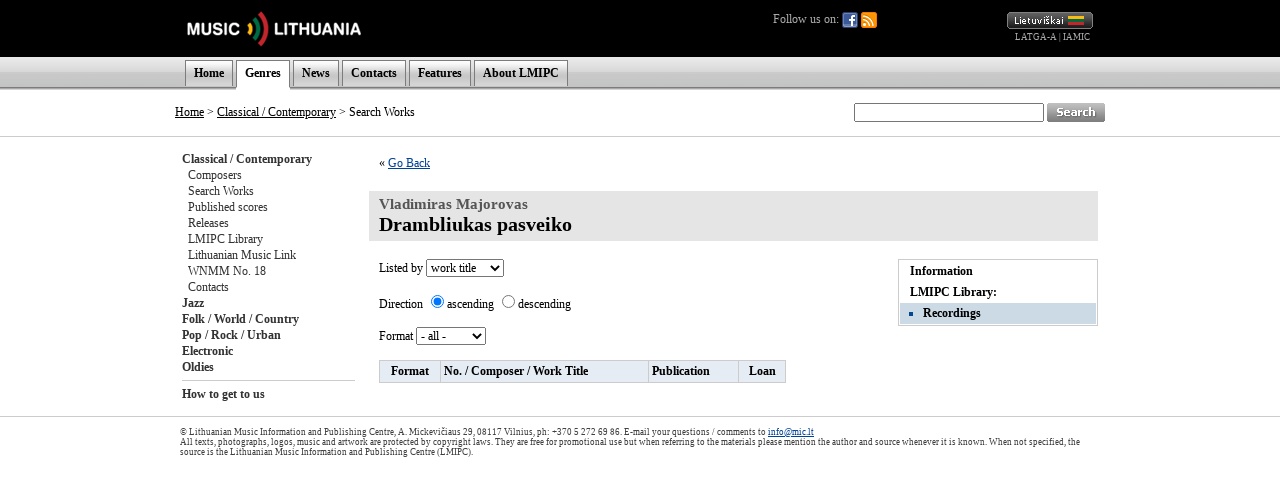

--- FILE ---
content_type: text/html; charset=UTF-8
request_url: http://old.mic.lt/en/classical/works/library/12805/audio?ref=%2Fen%2Finventory%2Frequest%2F6146%3Fref%3D%252Fen%252Fclassical%252Fpersons%252Flibrary%252F47%252Faudio%253Fref%253D%25252Fen%25252Fclassical%25252Fpersons%25252F41
body_size: 17837
content:

<!DOCTYPE HTML PUBLIC "-//W3C//DTD HTML 4.0 Transitional//EN">
<html>
<head>
<meta name="robots" content="noindex">
<title>Music Lithuania</title>
<meta http-equiv="Content-Type" content="text/html; charset=utf-8">
<base href="http://old.mic.lt/" />
<link rel="stylesheet" type="text/css" href="clib/style.css">
<link rel="stylesheet" type="text/css" href="clib/print.css" media="print" />
<link rel="stylesheet" type="text/css" href="clib/jscalendar/calendar-win2k-1.css">
<script type="text/javascript">
function submitForm (frm_id) {
  frm = getFieldById(frm_id);
  if (frm) {
    frm.submit();
    return true;
  }
  else {
    return false;
  }
}

function getFieldById (fld) {
  var thisdetail;
  if (document.getElementById && document.getElementById(fld) != null) {
    return document.getElementById(fld);
  }
  else if (document.layers && document.layers[fld] != null) {
    return document.layers[fld];
  }
  else if (document.all) {
    return document.all(fld);
  }
  else {
    return true;
  }
}

var spaf_state_calc = false;
var spaf_form_state = '';
var spaf_check_form = false;
var spaf_form_id = '';

function calcFormState () {
  // detect wysiwyg editor
  if (spaw_editors.length > 0) {
    SPAW_UpdateFields();
  }
  
  spaf_state_calc = true;
  state = '';
  frm = getFieldById(spaf_form_id);
  cnt = frm.elements.length;
  for (i = 0; i < cnt; i++) {
    state = state + "___" + frm.elements[i].name + ":::";
    switch(frm.elements[i].type) {
      case 'radio':
      case 'checkbox':
        state = state + frm.elements[i].checked;
      case 'select-one':
        state = state + frm.elements[i].selectedIndex;
      default:
        state = state + frm.elements[i].type+frm.elements[i].value;
    }
  }
  return state;
}

function setFormState () {
  spaf_form_state = calcFormState();
}

function checkTab () {
  if (!spaf_state_calc || !spaf_check_form || spaf_form_state == calcFormState(spaf_form_id)) {
    return true;
  }
  else {
    return confirm('ATTENTION! Data in the form you are currently editint was changed.\nIf you leave this page now, all of the changes will be lost!\nAre you sure you want to leave this page?');
  }
}

function checkboxSetDisVal (fld) {
  frm = fld.form;
  cnt = frm.elements.length;
  for (i = 0; i < cnt; i++) {
    if (frm.elements[i].name == fld.name && frm.elements[i].checked) {
      return false;
    }
  }
  return true;
}

var posX = 0;
var posY = 0;
var mind = 0;

function setPos(obj) {
	var curleft = curtop = 0;
	if (obj.offsetParent) {
		curleft = obj.offsetLeft
		curtop = obj.offsetTop
		while (obj = obj.offsetParent) {
			curleft += obj.offsetLeft
			curtop += obj.offsetTop
		}
	}
	posX = curleft;
	posY = curtop;
}

function openAudioWin (fid, tit) {
  if (iwin = getFieldById('fplay')) {
    // set title
    itit = getFieldById('fplay_title');
    itit.innerHTML = tit;
    
    // restore if necessary
    if (mind == 1) {
      restoreAudioWin(true);
    }
    
    // set player
    var cstl = iwin.style.display;
    iwin.style.display = '';
    ifrm = getFieldById('fplay_frame');
    ifrm.src = '/en/classical/controls/audio/'+fid+'?title='+tit;
    if (cstl == 'none') {
      var wwin = dd.elements.fplay;
      wwin.moveTo(posX, posY + 30);
    }
  }
  else {
    openAudioWinOld(fid, tit);
  }
}

function openAudioWinBAK (fid, tit) {
  if (iwin = getFieldById('fplay')) {
    var cstl = iwin.style.display;
    iwin.style.display = '';
    ifrm = getFieldById('fplay_frame');
    ifrm.src = '/en/classical/controls/audio/'+fid+'?title='+tit;
    if (cstl == 'none') {
      var wwin = dd.elements.fplay;
      wwin.moveTo(posX, posY + 30);
    }
  }
  else {
    openAudioWinOld(fid, tit);
  }
}

function minimizeAudioWin () {
  // hide title line
  itit = getFieldById('fplay_title');
  itit.style.display = 'none';
  
  // hide minimize button
  bt1 = getFieldById('fplay_minimize');
  bt1.style.display = 'none';
  
  // show restore button
  bt2 = getFieldById('fplay_restore');
  bt2.style.display = '';
  
  // resize iframe
  ifrm = getFieldById('fplay_frame');
  if (dd.ie) {
    ifrm.style.width = 37;
  }
  else {
    ifrm.style.width = 27;
  }
  
  // resize play
  var wwin = dd.elements.fplay;
  wwin.resizeTo(40, 30);
  
  // move window to upper right corner
  wwin.moveTo(dd.getWndW() - 45, dd.getScrollY() + 5);
  
  // set minimized
  mind = 1;
}

function restoreAudioWin (nomove) {
  // show title line
  itit = getFieldById('fplay_title');
  itit.style.display = '';
  
  // show minimize button
  bt = getFieldById('fplay_minimize');
  bt.style.display = '';
  
  // hide restore button
  bt = getFieldById('fplay_restore');
  bt.style.display = 'none';
  
  // resize iframe
  ifrm = getFieldById('fplay_frame');
  ifrm.style.width = 320;
  
  // resize back play
  var wwin = dd.elements.fplay;
  wwin.resizeTo(320, 50);
  
  // move window to left
  if (!nomove) {
    wwin.moveBy(-280, 0);
  }
  
  // set minimized
  mind = 0;
}

function closeAudioWin () {
  if (ifrm = getFieldById('fplay_frame')) {
    ifrm.src = '';
    iwin = getFieldById('fplay');
    iwin.style.display = 'none';
  }
}

function openAudioWinOld (fid, tit) {
  window.open('/en/classical/controls/audio/'+fid+'?title='+tit, 'mic_audio_player', 'innerWidth=300,width=300,innerHeight=80,height=80,menubar=no,resizable=no,scrollbars=no,status=no,toolbar=no');
}

function openImageWin (fid, tit) {
  window.open('/en/classical/controls/image/'+fid+'?title='+tit, '_blank', 'innerWidth=620,innerHeight=620,menubar=no,resizable=no,scrollbars=no,status=no,toolbar=no');
}

function openVideoWin (fid, tit) {
  window.open('/en/classical/controls/video/'+fid+'?title='+tit, '_blank', 'innerWidth=400,width=400,innerHeight=300,height=300,menubar=no,resizable=no,scrollbars=no,status=no,toolbar=no');
}
</script>
</head>
<body>
<a name="top" />
<div align="center">
<!-- begin player stuff -->
<script type="text/javascript" src="/clib/utils/wz_dragdrop.js"></script>
<table id="fplay" name="fplay" cellspacing="0" cellpadding="0" style="width: 320px; border: none; position: absolute; background-color: #656565; border: solid 1px #656565; display: none;">
  <tr>
    <td align="right" valign="top" style="padding: 4px 4px 4px 4px;" nowrap="nowrap">
      <a href="#" onclick="restoreAudioWin(false); return false;" class="closeWinLink" id="fplay_restore" style="display: none;"><img src="img/win_restore.gif" width="12" height="13" border="0" /></a>
      <a href="#" onclick="minimizeAudioWin(); return false;" class="closeWinLink" id="fplay_minimize" style="display: ;"><img src="img/win_minimize.gif" width="12" height="13" border="0" /></a>
      <a href="#" onclick="closeAudioWin(); return false;" class="closeWinLink"><img src="img/win_close.gif" width="12" height="13" border="0" /></a>
    </td>
  </tr>
  <tr>
    <td id="fplay_body" style="background-color: #AAAAAA;"><div id="fplay_title" style="padding: 8px 8px 8px 8px; font-weight: bold; display: ;"></div><iframe id="fplay_frame" frameborder="0" width="320" height="30" marginheight="0" marginwidth="0" scrolling="no" style="display: "></iframe></td>
  </tr>
</table>
<script type="text/javascript">
<!--
SET_DHTML('fplay');
//-->
</script>
<!-- end player stuff -->

<div class="printHide">


<table width="100%" border="0" cellpadding="0" cellspacing="0">
  <tr style="height: 57px;">
    <td style="background-color: #000000;">&nbsp;</td>
    <td width="600" style="background-color: #000000;"><a href="/en/home"><img src="img/logo_en.gif" alt="" title="" border="0" /></a></td>
    <td width="320" align="right" style="background-color: #000000; padding-right: 13px;">
      <div style="float: left; position: relative; color: #AAAAAA;">
        Follow us on:
        <a href="https://www.facebook.com/MILCnaujienos"><img src="/img/icon_facebook.png" title="Facebook" style="vertical-align: middle;" /></a>
        <a href="/en/classical/news/rss"><img src="/img/icon_feed.png" title="RSS" style="vertical-align: middle;" /></a>
              </div>
      <a href="/lt/classical/works/library/12805/audio?ref=%2Flt%2Finventory%2Frequest%2F6146%3Fref%3D%252Fen%252Fclassical%252Fpersons%252Flibrary%252F47%252Faudio%253Fref%253D%25252Fen%25252Fclassical%25252Fpersons%25252F41"><img src="img/lang_lt.gif" alt="Lietuviškai" title="Lietuviškai" border="0" height="17" width="86" /></a>
      <br />
      <span class="partnerLink"><a href="http://www.latga.lt/" class="partnerLink" target="_blank">LATGA-A</a> | <a href="http://www.iamic.net/" class="partnerLink" target="_blank">IAMIC</a></span>&nbsp;
    </td>
    <td style="background-color: #000000;">&nbsp;</td>
  </tr>
  <tr style="height: 33px; background-image: url(/img/menu_bg.gif); background-color: #DCDCDC;">
    <td>&nbsp;</td>
    <td width="930" colspan="2" valign="bottom">
      <table border="0" cellpadding="0" cellspacing="0" class="menuTable">
        <tr>
          <td class="menuSeparator2"></td>
          <td class="menuItem"><a href="/en/home" class="menuLink">Home</a></td>
<td class="menuSeparator"></td>
<td class="menuItemActive"><a href="/en/classical/info/6" class="menuLink">Genres</a></td>
<td class="menuSeparator"></td>
<td class="menuItem"><a href="/en/news/80" class="menuLink">News</a></td>
<td class="menuSeparator"></td>
<td class="menuItem"><a href="/en/info/83" class="menuLink">Contacts</a></td>
<td class="menuSeparator"></td>
<td class="menuItem"><a href="/en/articles/82" class="menuLink">Features</a></td>
<td class="menuSeparator"></td>
<td class="menuItem"><a href="/en/info/84" class="menuLink">About LMIPC</a></td>
<td class="menuSeparator"></td>
        </tr>
        <tr>
          <td colspan="3"><img src="img/s.gif" alt="" border="0" height="3" width="1"></td>
                    <td style="background-color: #FFFFFF;">
            <table width="100%" border="0" cellpadding="0" cellspacing="0">
              <tr>
                <td><img src="/img/menu_item_bottom.gif" border="0" width="1" height="3" /></td>
                <td></td>
                <td align="right"><img src="/img/menu_item_bottom.gif" border="0" width="1" height="3" /></td>
              </tr>
            </table>
          </td>
                    <td colspan="9"></td>
        </tr>
      </table>
    </td>
    <td>&nbsp;</td>
  </tr>
</table>
<table width="100%" border="0" cellpadding="0" cellspacing="0">
  <tr>
    <td style="border-bottom: 1px solid #CCCCCC;">&nbsp;</td>
    <td style="width: 670px; height: 47px; border-bottom: 1px solid #CCCCCC; padding-left: 13px;">
                      <a href="/en/home" class="pathLink">Home</a>
                &gt;
        <a href="/en/classical/info/6" class="pathLink">Classical / Contemporary</a>
                 &gt; Search Works          </td>
    <td align="right" style="width: 260px; height: 47px; border-bottom: 1px solid #CCCCCC; padding-right: 13px;">
      <form action="/en/search" method="get">
      <table cellspacing="0" cellpadding="0" border="0">
        <tr>
          <td>
            <input type="text" name="qu" value="" size="25" style="height: 19px;" />
          </td>
          <td>&nbsp;</td>
          <td>
            <input type="image" src="img/search_en.gif" width="58" height="19" border="0" align="absmiddle" alt="Search" />
          </td>
        </tr>
      </table>
      </form>
    </td>
    <td style="border-bottom: 1px solid #CCCCCC;">&nbsp;</td>
  </tr>
</table>

</div>


<table width="944" border="0" cellpadding="0" cellspacing="0">
  <tr>
    <td colspan="2">
      <table width="100%" border="0" cellpadding="0" cellspacing="0">
        <tr>
                    <td class="printHide" style="width: 175px; padding: 14px 0px 14px 14px; vertical-align: top;" nowrap="nowrap">
            <a href="/en/classical/info/6" class="submenuLink">Classical / Contemporary</a><br />&nbsp;&nbsp;<a href="/en/classical/persons/41" class="submenuLink2">Composers</a><br />&nbsp;&nbsp;<a href="/en/classical/works/42" class="submenuLink2">Search Works</a><br />&nbsp;&nbsp;<a href="/en/classical/releases/print/44" class="submenuLink2">Published scores</a><br />&nbsp;&nbsp;<a href="/en/classical/releases/audio/43" class="submenuLink2">Releases</a><br />&nbsp;&nbsp;<a href="/en/classical/inventory/47" class="submenuLink2">LMIPC Library</a><br />&nbsp;&nbsp;<a href="/en/classical/info/48" class="submenuLink2">Lithuanian Music Link</a><br />&nbsp;&nbsp;<a href="/en/classical/info/688" class="submenuLink2">WNMM No. 18</a><br />&nbsp;&nbsp;<a href="/en/classical/info/46" class="submenuLink2">Contacts</a><br /><a href="/en/jazz/info/50" class="submenuLink">Jazz</a><br /><a href="/en/folk/info/56" class="submenuLink">Folk / World / Country</a><br /><a href="/en/pop/info/62" class="submenuLink">Pop / Rock / Urban</a><br /><a href="/en/dance/info/102" class="submenuLink">Electronic</a><br /><a href="/en/oldies/info/74" class="submenuLink">Oldies</a><br /><hr />
<a href="/en/classical/info/109" class="submenuLink">How to get to us</a><br />            

          </td>
                    <td valign="top" class="contentWidth">
            <!-- START CONTENT -->
            


<table width="100%" height="60%" border="0" cellpadding="0" cellspacing="0">
<tr>
<td valign="top">




<div class="paragraph">&laquo; <a href="/en/inventory/request/6146?ref=%2Fen%2Fclassical%2Fpersons%2Flibrary%2F47%2Faudio%3Fref%3D%252Fen%252Fclassical%252Fpersons%252F41">Go Back</a></div><br />

<h1>
<span class="creditTo">Vladimiras Majorovas</span><br />
Drambliukas pasveiko</h1>
<table width="100%" cellspacing="0" cellpadding="0" border="0">
  <tr>
    <td valign="top">
      <div class="paragraph">
      <form action="/en/classical/works/library/12805/audio" method="get">
      <input type="hidden" name="ref" value="/en/inventory/request/6146?ref=%2Fen%2Fclassical%2Fpersons%2Flibrary%2F47%2Faudio%3Fref%3D%252Fen%252Fclassical%252Fpersons%252F41" />
      Listed by      <select name="s_sf" onchange="this.form.submit();">
        <option value="wrk_title" selected="selected">work title</option>
        <option value="wrk_per_name">composer</option>
        <option value="inv_number">inv. number</option>
        <option value="inv_format">format</option>
      </select>
      
      <br /><br />
      
      Direction      <input type="radio" name="s_so" value="asc" checked="checked" onclick="this.form.submit();" />ascending      <input type="radio" name="s_so" value="desc" onclick="this.form.submit();" />descending      
      <br /><br />
      
      Format      
      <select name="f_for" onchange="this.form.submit();" style="width: 70px;">
      <option value="">- all -</option>
      <option value="CD">CD</option>
<option value="MC">MC</option>
<option value="DVD">DVD</option>
<option value="CD-R">CD-R</option>
<option value="DVD-R">DVD-R</option>
<option value="DAT">DAT</option>
<option value="LP">LP</option>
<option value="TAPE">TAPE</option>
<option value="SACD">SACD</option>
<option value="MP3">Audio file</option>
<option value="DSCORE">Digital score</option>
<option value="SSCORE">Scanned score</option>
      </select>
      
      </form>
      <br />
      
      <table width="97%" border="0" cellpadding="3" cellspacing="1" class="table" >
  <tr class="tableTitleBg" >    <td align="center">Format    </td>
    <td >No. / Composer / Work Title    </td>
    <td >Publication    </td>
    <td align="center">Loan    </td>
  </tr>
</table>
      </div>
    </td>
    <td align="right" valign="top">
      
<table width="200" class="subpageTable" cellpadding="0" cellspacing="0" broder="0" style="margin: 5px 0px 0px 10px;">

<tr><td class="subpage"><a href="/en/classical/works/info/12805?ref=%2Fen%2Finventory%2Frequest%2F6146%3Fref%3D%252Fen%252Fclassical%252Fpersons%252Flibrary%252F47%252Faudio%253Fref%253D%25252Fen%25252Fclassical%25252Fpersons%25252F41" class="subpageLink">Information</a></td></tr><tr><td class="subpage">LMIPC Library:</td></tr><tr><td class="subpageSelected"><ul><li><a href="/en/classical/works/library/12805/audio?ref=%2Fen%2Finventory%2Frequest%2F6146%3Fref%3D%252Fen%252Fclassical%252Fpersons%252Flibrary%252F47%252Faudio%253Fref%253D%25252Fen%25252Fclassical%25252Fpersons%25252F41" class="subpageLink">Recordings</a></li></ul></td></tr>
</table>    </td>
  </tr>
</table>


      </td>
   </tr>
</table>

<!-- END CONTENT -->
          </td>
        </tr>
      </table>
    </td>
  </tr>
</table>

<table width="100%" border="0" cellpadding="0" cellspacing="0">
  <tr>
    <td class="copyright">&nbsp;</td>
    <td class="copyrightMid">
      © Lithuanian Music Information and Publishing Centre, A. Mickevičiaus 29, 08117 Vilnius, ph: +370 5 272 69 86. E-mail your questions / comments to <a href="mailto:info@mic.lt">info@mic.lt</a><br />
      All texts, photographs, logos, music and artwork are protected by copyright laws.      They are free for promotional use but when referring to the materials please mention the author and source whenever it is known. When not specified, the source is the Lithuanian Music Information and Publishing Centre (LMIPC).    </td>
    <td class="copyright">&nbsp;</td>
  </tr>
</table>
</div>

<script src="http://www.google-analytics.com/urchin.js" type="text/javascript">
</script>
<script type="text/javascript">
_uacct = "UA-2498576-1";
urchinTracker();
</script>
</body>
</html>
